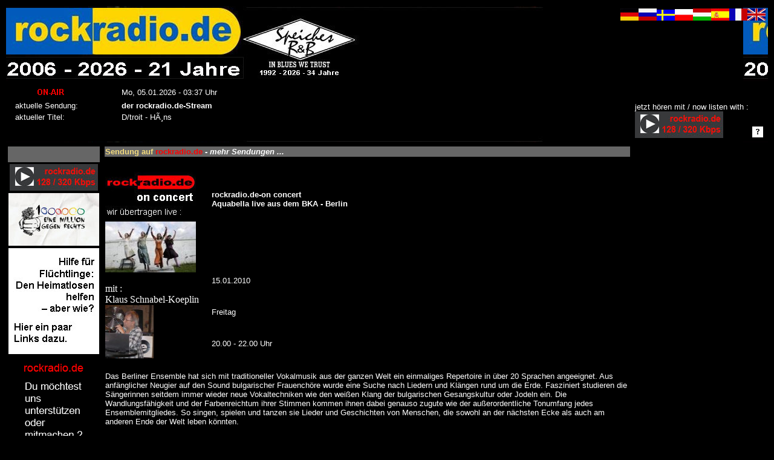

--- FILE ---
content_type: text/html
request_url: http://rockradio.de/rr_sendungen_info.php?auswahl_lfdnr=5461
body_size: 26333
content:
<html><head><title>rockradio.de</title><meta http-equiv='Content-Type' content='text/html; charset=iso-8859-1'><STYLE TYPE='text/css'> A {text-decoration: none } <STYLE TYPE='text/css'>	body {
	background-image:'images/rockradio_banner2.jpg');
	background-position: left left;
	background-repeat:no-repeat;
  }</STYLE></head><body text=#FFFFFF
  link=#FFFFFF
  vlink=#FFFFFF
  alink=#FFFFFF
  bgcolor=#000000><table width=100% border='0' ><tr valign='bottom' ><td background=images/rockradio_banner_xxjahre.jpg align='left' background-repeat:'no-repeat' ><table border='0' width=100%><tr height=115><td colspan=2 align='right'  valign='top'><a href='#' onmousedown=MM_openBrWindow('rr_text_fuer_startseite.php?flagge_bild=flagge_deutschland','','width=720,height=650,scrollbars=yes') style='text-decoration:none' title='deutsch / german' ><img src='images/flagge_deutschland_kl.jpg' title='deutsch / german' ></a><a href='#' onmousedown=MM_openBrWindow('rr_text_fuer_startseite.php?flagge_bild=flagge_russland','','width=720,height=650,scrollbars=yes') style='text-decoration:none' title='russisch / russian' ><img src='images/flagge_russland_kl.jpg' title='russisch / russian' ></a><a href='#' onmousedown=MM_openBrWindow('rr_text_fuer_startseite.php?flagge_bild=flagge_schweden','','width=720,height=650,scrollbars=yes') style='text-decoration:none' title='schweden / swedish' ><img src='images/flagge_schweden_kl.jpg' title='schweden / swedish' ></a><a href='#' onmousedown=MM_openBrWindow('rr_text_fuer_startseite.php?flagge_bild=flagge_polen','','width=720,height=650,scrollbars=yes') style='text-decoration:none' title='polnisch / polish' ><img src='images/flagge_polen_kl.jpg' title='polnisch / polish' ></a><a href='#' onmousedown=MM_openBrWindow('rr_text_fuer_startseite.php?flagge_bild=flagge_ungarn','','width=720,height=650,scrollbars=yes') style='text-decoration:none' title='ungarisch / hungarian' ><img src='images/flagge_ungarn_kl.jpg' title='ungarisch / hungarian' ></a><a href='#' onmousedown=MM_openBrWindow('rr_text_fuer_startseite.php?flagge_bild=flagge_spanien','','width=720,height=650,scrollbars=yes') style='text-decoration:none' title='spanisch / spain' ><img src='images/flagge_spanien_kl.jpg' title='spanisch / spain' ></a><a href='#' onmousedown=MM_openBrWindow('rr_text_fuer_startseite.php?flagge_bild=flagge_frankreich','','width=720,height=650,scrollbars=yes') style='text-decoration:none' title='französisch / french' ><img src='images/flagge_frankreich_kl.jpg' title='französisch / french' ></a><a href='#' onmousedown=MM_openBrWindow('rr_text_fuer_startseite.php?flagge_bild=flagge_england','','width=720,height=650,scrollbars=yes') style='text-decoration:none' title='englisch / english' ><img src='images/flagge_england_kl.jpg' title='englisch / english' ></a><tr height=60><td align='left' bgcolor='#000000' valign='bottom'><iframe src='rr_akt_sendung_und_akt_titel_anzeigen_neu.php' width='100%' height='100' frameborder='0' scrolling='no'></iframe></td><td align='right' valign='bottom'><table border='0' cellspacing='2' cellpadding='2' ><tr><td rowspan='2'><font size='2' face='Arial'>jetzt hören mit / now listen with :<br><a href=https://radio.rockradio.de target='_blank'><img src='images/rockradio-hoeren_neu_gr_128-320_kbps.jpg' title='rockradio.de &uuml;ber rr-eigenen Player h&ouml;ren : listen 128 / 320 Kbps' border=0></a>   
<!-- 
<a href="rockradio-de_online-player_tunein.php" target="_blank">
    <img src="images/rockradio-hoeren_neu_gr-tunein.jpg"  alt="rockradio.de hören / listen" title="rockradio.de über TuneIn hören / listen"" border=0>
   </a>
   
<a href="rockradio-de_online-player_radiode.php" target="_blank">
    <img src="images/rockradio-hoeren_neu_gr-radio_de.jpg"  alt="rockradio.de hören / listen" title="rockradio.de über radio.de hören / listen" border=0>
   </a>   
-->

</td><td valign='bottom'><a href='index1.php?name_der_seite=radio_hoeren_on_air' target='_blank'><img src='images/rr_hoeren_hilfe_klein.jpg' title='rockradio.de hören - Hilfe / Help !!!!!!' border='1'></a></td></tr></table></td></tr></table></td></tr></table><table width=90% border='0'>  <tr>    <td width=10%><script type='text/javascript'>function chat_info1(wintype)
{
 popUp=window.open(wintype,'chat_info1',
       'toolbar=0,location=0,directories=0,status=0,menubar=0,scrollbars=1,resizable=1,width=700,height=850,left=50,top=50');
  popUp.window.focus();
}</script><body bgcolor='#000000' text='#FFFFFF' link='#FFFFFF' vlink='#FFFFFF' alink='#FFFFFF' ><table border='0'>
  <tr>
   <td valign="bottom" align='left' bgcolor="#666666" height='26' width='150'><font color="#FFFFFF" size="2" face="Arial, Helvetica, sans-serif">
      </font></td>
  </tr>

  <tr>
    <td valign="bottom" align='center'>

<a href=https://radio.rockradio.de target='_blank'><img src='images/rockradio-hoeren_neu_gr_128-320_kbps.jpg' title='rockradio.de &uuml;ber rr-eigenen Player h&ouml;ren : listen 128 / 320 Kbps' border=0></a>    
	
	
	
   </td>
   </tr>
 
<!----
	<tr>
    <td valign="bottom" align='center'>
   <a href='#' onmousedown=MM_openBrWindow('hoerenknopf2_info.php','','width=550,height=500,scrollbars=no')>
	<img src='images/rr_button_flash_player.jpg' title='rockradio.de h&ouml;ren mit FlashPlayer' border='0' ></a>
</td>
   </tr>
 --->
 
 
	
	<tr>
    <td valign="bottom" align='center'>
    <a href="http://strom-wasser.de/eine-million-gegen-rechts/" target="_blank">
    <img src="images/1millionen_gegen_rechts.jpg"  alt="" border=0>
   </a></td>
   </tr>
 
   <tr>
    <td valign="bottom" align='center'>
    <a href="https://www.uno-fluechtlingshilfe.de/aktiv-werden/fluechtlingen-in-deutschland-helfen" target="_blank">
    <img src="images/hilfe_fuer_fluechtlinge.jpg"  alt="" border=0>
   </a></td>
   </tr>
   
  <tr>
    <td valign="bottom" align='center'>
    <a href="index1.php?name_der_seite=ueber_uns" target="_parent">
    <img src="images/rr_mitmachen.gif"  alt="" border=0>
   </a></td>
   </tr>


      <tr>
    <td valign="bottom"><hr size=1></td>
   </tr>
   
  <tr>
   <td valign="bottom" align='left' bgcolor="#666666"><font color="#FFFFFF" size="2" face="Arial, Helvetica, sans-serif">
   <a href='index1.php?name_der_seite=start' target='_parent'><font color='#FFFFFF'>Home</a>   </font></td>
  </tr>

  <tr>
    <td valign="bottom">&nbsp;</td>
  </tr>

  <tr>
    <td valign="bottom" align='center'<font color='#FFFFFF' size='2' face='Arial, Helvetica, sans-serif'>
    </td>
  </tr>
  
  <tr><td valign='bottom' bgcolor='#666666'><strong>
         <font color='#FFFFFF' size='2' face='Arial, Helvetica, sans-serif'>
         <a href='index1.php?name_der_seite=rr_10jahrerr_uebersicht.php' target='_parent'><font color='#FFFFFF'>History</a></font></strong></td></tr> 
   <tr>
    <td height="1" valign="bottom">&nbsp;</td>
  </tr>
  
  <tr><td valign='bottom' bgcolor='#666666'><strong>
         <font color='#FFFFFF' size='2' face='Arial, Helvetica, sans-serif'>
         <a href='index1.php?name_der_seite=radio_hoeren_on_air' target='_parent'><font color='#FFFFFF'>Radio h&ouml;ren</a></font></strong></td></tr>


  <tr>
    <td height="1" valign="bottom">&nbsp;</td>
  </tr>

  <tr>
    <td valign="bottom" bgcolor="#666666"><font size="2" face="Arial, Helvetica, sans-serif">
   <a href='index1.php?name_der_seite=moderatoren' target='_parent'><font color='#FFFFFF'>Moderatoren</a>   </font></strong></td>
  </tr>
  <tr>

   <tr>
    <td valign="bottom" bgcolor="#666666"><font size="2" face="Arial, Helvetica, sans-serif">
   <a href='index1.php?name_der_seite=sendung_zeitplan' target='_parent'><font color='#FFFFFF'>Sendeschema</a>   </font></strong></td>
  </tr>
  <tr>
    <td valign="bottom" bgcolor="#666666"><font size="2" face="Arial, Helvetica, sans-serif">
   <a href='index_sendungen.php?komme_von=startseite' target='_self'><font color='#FFFFFF'>Sendungen</a>   </font></strong></td>
  </tr>

  <tr>
    <td valign="bottom" bgcolor="#666666"><font size="2" face="Arial, Helvetica, sans-serif">
   <a href='index1.php?name_der_seite=rr_sendung_gespielte_titel_pro_sendung' target='_parent'><font color='#FFFFFF'>Titellisten</a>   </font></strong></td>
  </tr>

  <tr>
    <td valign="bottom" bgcolor="#666666"><font size="2" face="Arial, Helvetica, sans-serif">
   <a href='index1.php?name_der_seite=rr_wiederholungen.php' target='_parent'><font color='#FFFFFF'>Interviews<br>zum NachH&ouml;ren<br>und<br>Videos<br>zum NachSehen</a>   </font></strong></td>
  </tr>
	
  <tr>
  <td valign="bottom" bgcolor="#666666"><font size="2" face="Arial, Helvetica, sans-serif">
   <a href='index1.php?name_der_seite=rr_wir_waren_zu_gast_bei_rr.php' target='_parent'><font color='#FFFFFF'>Wir waren schon<br>zu Gast<br>bei rockradio.de</a>   </font></strong></td>
  </tr>
<!--
   <tr>
    <td valign="bottom" bgcolor="#666666"><font size="2" face="Arial, Helvetica, sans-serif">
   <a href='index1.php?name_der_seite=tv_rockradio.de' target='_self'><font color='#FFFFFF'>TV.rockradio.de</a>   </font></strong></td>
  </tr>
-->

  <tr>
    <td height="1" valign="bottom">&nbsp;</td>
  </tr>

 <!----
   <tr>
    <td valign="bottom" bgcolor="#666666"><font size="2" face="Arial, Helvetica, sans-serif">
   <a href='index1.php?name_der_seite=lange_nicht_gehoert' target='_parent'><font color='#FFFFFF'>Lange nicht geh&ouml;rt</a>   </font></strong></td>
  </tr>
-->  
   <tr>
    <td valign="bottom" bgcolor="#666666"><font size="2" face="Arial, Helvetica, sans-serif">
   <a href='index1.php?name_der_seite=cd_archiv' target='_parent'><font color='#FFFFFF'>CD-Archiv</a>   </font></strong></td>
  </tr>

   <tr>
    <td valign="bottom" bgcolor="#666666"><font size="2" face="Arial, Helvetica, sans-serif">
   <a href='index1.php?name_der_seite=cd_rezensionen' target='_parent'><font color='#FFFFFF'>CD-Rezensionen</a>   </font></strong></td>
  </tr>

   <tr>
   <td valign="bottom" bgcolor="#666666"><font color="#FFFFFF" size="2" face="Arial, Helvetica, sans-serif">
   <a href='index1.php?name_der_seite=jingles' target='_parent'><font color='#FFFFFF'>Jingle</a>   </font></strong></td>

  </tr>

  <tr>
    <td height="1" valign="bottom">&nbsp;</td>
  </tr>

<!--
 <tr>
    <td valign="bottom" bgcolor="#666666"><font size="2" face="Arial, Helvetica, sans-serif">
   <a href='index_newsletter.php' target='_self'>Newsletter</a>    </font></strong></td>
  </tr>

 <tr>
    <td valign="bottom" bgcolor="#666666"><font size="2" face="Arial, Helvetica, sans-serif">
   <a href='index_newsletter.php?name_der_seite=nl_bestellen&auswahl_menuelfdnr=0' target='_self'><font color='#FFFFFF'>Newsletter bestellen</a>    </font></strong></td>
  </tr>
-->

<!--
 <tr>
    <td valign="bottom" bgcolor="#666666"><font size="2" face="Arial, Helvetica, sans-serif">
   <a href='http://www.welovethblues.com/wbb2/index.php' target='_blank'><font color='#FFFFFF'>Forum</a>    </font></strong></td>
  </tr>
 -->

 <!----
 
  <tr>
    <td valign="bottom" bgcolor="#666666"><font size="2" face="Arial, Helvetica, sans-serif">
    <a href='index1.php?name_der_seite=gaestebuch' target='_parent'><font color='#FFFFFF'>G&auml;stebuch</a>    </font></strong></td>
  </tr>
--->

<tr><td valign='bottom' bgcolor='#666666'><font size='2' face='Arial, Helvetica, sans-serif'><a href='javascript:chat_info1("http://www.rockradio.de/discordchat_g.html")'><font color='#FFFFFF'>Chat</a>     </font></strong></td>  </tr>

<!--
  <tr>
    <td valign="bottom" bgcolor="#666666"><font size="2" face="Arial, Helvetica, sans-serif">
    <a href='index1.php?name_der_seite=rr_fotoalbum.php' target='_parent'><font color='#FFFFFF'>Fotoalbum</a>    </font></strong></td>
  </tr>
-->
    <tr>
    <td valign="bottom">&nbsp;</td>
  </tr>
<!----
  <tr>
    <td valign="bottom" bgcolor="#666666"><font size="2" face="Arial, Helvetica, sans-serif">
    <a href='index1.php?name_der_seite=rr_unsere-hoerer.php' target='_parent'><font color='#FFFFFF'>unsere H&ouml;rer</a>     </font></strong></td>
  </tr>

    <tr>
    <td valign="bottom">&nbsp;</td>
  </tr>
---->

  <tr>
    <td valign="bottom" bgcolor="#666666"><font size="2" face="Arial, Helvetica, sans-serif">
    <a href='index1.php?name_der_seite=partner' target='_parent'><font color='#FFFFFF'>Partner</a>     </font></strong></td>
  </tr>

  <tr>
    <td valign="bottom">&nbsp;</td>
  </tr>

 <tr>
    <td valign="bottom" bgcolor="#666666"><font size="2" face="Arial, Helvetica, sans-serif">
    <a href='index1.php?name_der_seite=verlinke_uns' target='_parent'><font color='#FFFFFF'>Verlinke uns</a>    </font></strong></td>
  </tr>
  <tr>
    <td valign="bottom">&nbsp;</td>
  </tr>


  <tr>
    <td valign="bottom" bgcolor="#666666"><font size="2" face="Arial, Helvetica, sans-serif">
    <a href='index1.php?name_der_seite=shop_div' target='_parent'><font color='#FFFFFF'>RockShop</a>     </font></strong></td>
  </tr>

  <tr>
    <td valign="bottom">&nbsp;</td>
  </tr>
<!-----
  <tr>
    <td valign="bottom" bgcolor="#666666"><font size="2" face="Arial, Helvetica, sans-serif">
    <a href='index1.php?name_der_seite=interviews' target='_parent'><font color='#FFFFFF'>Interviews</a>     </font></strong></td>
  </tr>
--->
  <tr>
    <td valign="bottom" bgcolor="#666666"><font size="2" face="Arial, Helvetica, sans-serif">
    <a href='index1.php?name_der_seite=veranstaltungen' target='_parent'><font color='#FFFFFF'>Veranstaltungen</a>     </font></strong></td>
  </tr>
    <tr>
    <td valign="bottom" bgcolor="#666666"><font size="2" face="Arial, Helvetica, sans-serif">
    <a href='index1.php?name_der_seite=veranstaltungen_praesentation' target='_parent'><font color='#FFFFFF'>Veranstaltungen<br>die wir pr&auml;sentieren</a>     </font></strong></td>
  </tr>
  <tr>
    <td valign="bottom" bgcolor="#666666"><font size="2" face="Arial, Helvetica, sans-serif">
   <a href='index1.php?name_der_seite=news' target='_parent'><font color='#FFFFFF'>News</a>    </font></strong></td>
  </tr>
  <tr>
    <td valign="bottom" bgcolor="#666666"><font size="2" face="Arial, Helvetica, sans-serif">
   <a href='index_links.php' target='_self'><font color='#FFFFFF'>Links</a>    </font></strong></td>
  </tr>
  <tr>
    <td valign="bottom" bgcolor="#666666"><font size="2" face="Arial, Helvetica, sans-serif">
    <a href='index1.php?name_der_seite=download' target='_parent'><font color='#FFFFFF'>Download</a>    </font></strong></td>
  </tr>
  <tr>
    <td valign="bottom">&nbsp;</td>
  </tr>

  <tr>
    <td valign="bottom">&nbsp;</td>
  </tr>

 <tr>
    <td valign="bottom" bgcolor="#666666"><font size="2" face="Arial, Helvetica, sans-serif">
    <a href='index1.php?name_der_seite=presse' target='_parent'><font color='#FFFFFF'>Presse</a>    </font></strong></td>
  </tr>

  </tr>
  <tr>
    <td valign="bottom">&nbsp;</td>
  </tr>

 <tr>
    <td valign="bottom" bgcolor="#666666"><font size="2" face="Arial, Helvetica, sans-serif">
    <a href='index1.php?name_der_seite=kontakt' target='_parent'><font color='#FFFFFF'>Kontakt / Team</a>    </font></strong></td>
  </tr>

  <tr>
    <td valign="bottom" bgcolor="#666666"><font size="2" face="Arial, Helvetica, sans-serif">
    <a href='index1.php?name_der_seite=ueber_uns' target='_parent'><font color='#FFFFFF'>&Uuml;ber uns</a>    </font></strong></td>
  </tr>

  <tr>
    <td valign="bottom" bgcolor="#666666"><font size="2" face="Arial, Helvetica, sans-serif">
    <a href='index1.php?name_der_seite=uebersicht' target='_parent'><font color='#FFFFFF'>&Uuml;bersicht</a>    </font></strong></td>
  </tr>
  <tr>
    <td valign="bottom">&nbsp;</td>
  </tr>
  <tr>
    <td valign="bottom" bgcolor="#666666"><font size="2" face="Arial, Helvetica, sans-serif">
    <a href='index1.php?name_der_seite=impressum' target='_parent'><font color='#FFFFFF'>Impressum</a>   </font></strong></td>
  </tr>
  <tr>
    <tr>
    <td valign="bottom" bgcolor="#666666"><font size="2" face="Arial, Helvetica, sans-serif">
    <a href='index1.php?name_der_seite=rr_datenschutz' target='_parent'><font color='#FFFFFF'>Datenschutz</a>   </font></strong></td>
  </tr>
  <tr>
    <td valign="bottom">&nbsp;</td>
  </tr>
  <tr>
    <td valign="bottom" bgcolor="#666666"><font size="2" face="Arial, Helvetica, sans-serif">
    <a href="rr_intern_anmelden.php" target="_blank"><font color='#FFFFFF'>intern</a>
   </font></strong></td>
  </tr>

   <tr>
    <td valign="bottom">&nbsp;</td>
   </tr>
   
   <tr>
    <td valign="bottom" align='center'>
    <a href="https://www.youtube.com/c/dasrockradio" target="_blank">
    <img src="images/youtube_rr_110.jpg"  alt="rockradio.de Videos in YouTube" title='rockradio.de Videos in YouTube' border=0>
   </a></td>
   </tr>
  
   <tr>
    <td valign="bottom">&nbsp;</td>
   </tr>

   <tr>
    <td valign="bottom" align='center'>
    <a href="https://www.youtube.com/channel/UC0AJ4RgEN3iTZ7jSFThtKTA" target="_blank">
    <img src="images/youtube_zappanale_110.jpg"  alt="Zappanale Konzerte von rockradio.de-Live&uuml;bertragungen Videos in YouTube" title='Zappanale Konzerte von rockradio.de-Live&uuml;bertragungen Videos in YouTube' border=0>
   </a></td>
   </tr>

   <tr>
    <td valign="bottom">&nbsp;</td>
   </tr>



   <tr>
    <td valign="bottom" align='center'>
    <a href="https://bsky.app/profile/rockradio-de.bsky.social" target="_blank">
    <img src="images/logo_bluesky.jpg"  alt="rockradio.de auf BlueSky" title='rockradio.de auf BlueSky' border=0>
   &nbsp;BlueSky
   </a></td>
   </tr>

   <tr>
    <td valign="bottom">&nbsp;</td>
   </tr>

   <tr>
    <td valign="bottom" align='center'>
    <a href="http://www.facebook.com/pages/Rockradiode/274981331012?ref=ts" target="_blank">
    <img src="images/rr_facebook_110.png"  alt="" border=0>
   </a></td>
   </tr>

<tr>
    <td valign="bottom" align='center'>
 
	<a href="https://www.instagram.com/rockradio.de/" target="_blank">
    <img src="images/instagram.jpg"  alt="" border=0>
   </a></td>
   </tr>


   <tr>
    <td valign="bottom">&nbsp;</td>
   </tr>

 <!----
  <tr>
    <td valign="bottom" align='center'>
    <a href="http://rockradio.podspot.de/rss" target="_blank">
    <img src="images/badge-podcast_110.jpg"  alt="" border=0>
   </a></td>
   </tr>


   <tr>
    <td valign="bottom">&nbsp;</td>
   </tr>
----->

   <tr>
    <td valign="bottom" align='center'>
    <a href="https://www.xing.com/companies/rockradio.de" target="_blank"><img src="http://www.xing.com/img/xing/xe/corporate_pages/cp_button.png" width="98" height="23" border="0"
title="Rockradio.de" alt="Rockradio.de" /></a>
</td>
   </tr>

   <tr>
    <td valign="bottom">&nbsp;</td>
   </tr>

   <tr>
    <td valign="bottom" align='center'>
    <font size="2" face="Arial, Helvetica, sans-serif">
    Wir streamen<br>unser Radio mit<br>
    <a href="http://www.mairlist.com/de/" target="_blank">
    <img src="images/mairlist_110.jpg"  alt="" border=0>
   </a></td>
   </tr>


  <tr>
    <td valign="bottom">&nbsp;</td>
   </tr>

   <tr>
    <td valign="bottom" align='center'>
    <font size="2" face="Arial, Helvetica, sans-serif">
    unsere Banner<br>werden gedruckt von <br>
    <a href="http://justbig.de/" target="_blank">
    <img src="images/just_big_110.jpg"  alt="" border=0>
   </a></td>
   </tr>

  </table>
</body>
</html></td>  <td align='left' valign='top'><table width=90% border='0'>  <tr>    <td colspan=2 bgcolor='#666666'> <div align=left'>    <font color=#F3DB7D size='2' face=Arial><strong>Sendung auf <strong><font color='#FF0000'><strong>rockradio.de</strong><font color=#FFFFFF><a href='index1.php?name_der_seite=news_sendung' target='_self'> - <i> mehr Sendungen ...</i></a></a></strong></font></div>  </tr>  <tr>    <td>&nbsp;</td>  </tr>  <tr>    <td width=20% rowspan='5' align='left' valign='top'><a href=http://www.aquabella.net/ target='_blank'><img src='images/rockradio.de_on-concert.jpg' border=0<a href=http://www.aquabella.net/ target='_blank'><img src='images/aquabella.jpg' border=0<font size=2
           face=Arial><br><br>mit : <br>Klaus Schnabel-Koeplin<br><img src='images/ksk_14-10-2014_speiche_150.jpg' width='80' height='88' title='Klaus Schnabel-Koeplin'></td>    <td width=80% ><font size=2
           face=Arial><b>rockradio.de-on concert<br>Aquabella live aus dem BKA - Berlin</b></td>  </tr>  <tr>    <td>&nbsp;</td>  </tr>  <tr>    <td><font size=2
           face=Arial>15.01.2010</td>  </tr>  <tr>    <td><font size=2
           face=Arial>Freitag</td>  </tr>  <tr>    <td><font size=2
           face=Arial>20.00 - 22.00 Uhr</td>  </tr>  <tr>    <td colspan=2><br><font size=2
           face=Arial>Das Berliner Ensemble hat sich mit traditioneller Vokalmusik aus der ganzen Welt ein einmaliges Repertoire in über 20 Sprachen angeeignet. Aus anfänglicher Neugier auf den Sound bulgarischer Frauenchöre wurde eine Suche nach Liedern und Klängen rund um die Erde. Fasziniert studieren die Sängerinnen seitdem immer wieder neue Vokaltechniken wie den weißen Klang der bulgarischen Gesangskultur oder Jodeln ein. Die Wandlungsfähigkeit und der Farbenreichtum ihrer Stimmen kommen ihnen dabei genauso zugute wie der außerordentliche Tonumfang jedes Ensemblemitgliedes. So singen, spielen und tanzen sie Lieder und Geschichten von Menschen, die sowohl an der nächsten Ecke als auch am anderen Ende der Welt leben könnten.</td>  </tr>  <tr>    <td colspan=2><br><font size=2
           face=Arial><a href=http://www.aquabella.net/ target='_blank'><i>Link zur Sendung : http://www.aquabella.net/</i></a></td>  </tr>  <tr>    <td colspan=2><font size=2
           face=Arial>&nbsp</td>  </tr></table>  </td>  </tr></table><br><script type='text/javascript'>function webcam_info1(wintype)
{
 popUp=window.open(wintype,'webcam_info1',
       'toolbar=0,location=0,directories=0,status=0,menubar=0,scrollbars=1,resizable=1,width=800,height=650,left=50,top=50');
  popUp.window.focus();
}</script><table width="90%" border="0">
  <tr>
    <td><hr size="1"></td>
  </tr>
  <tr>
    <td><div align="center"><font color="#FF0000" size="2" face="Arial, Helvetica, sans-serif">
        <strong><a href="http://www.rockradio.de" target="_self">rockradio.de</a></strong></font></div></td>
  </tr>
  
  <tr>
    <td><div align="center"><font size="1" face="Arial, Helvetica, sans-serif">
                 [ <a href='index1.php?name_der_seite=rr_10jahrerr_uebersicht.php' target="_self">History</a> ]                 
   </tr>
  <tr>
    <td><div align="center"><font size="1" face="Arial, Helvetica, sans-serif">
                 [ <a href='index1.php?name_der_seite=start' target="_self">Home</a> |
                 <a href='index1.php?name_der_seite=radio_hoeren_on_air' target="_self">Radio h&ouml;ren</a> |
                 <a href='index1.php?name_der_seite=sendung_zeitplan' target="_self">Sendeschema</a> |
                 <a href='index_sendungen.php' target="_self">Sendungen</a> |
                 <a href='index1.php?name_der_seite=rr_sendung_gespielte_titel_pro_sendung' target="_self">Titellisten</a> ]
   </tr>
    <tr>
    <td><div align="center"><font size="1" face="Arial, Helvetica, sans-serif">
		[ <a href='index1.php?name_der_seite=rr_wiederholungen.php' target="_self">Interviews zum NachH&ouml;ren und Videos zum NachSehen</a> ]</font></div></td>
   </tr>

 <tr>
    <td><div align="center"><font size="1" face="Arial, Helvetica, sans-serif">
                 [ <a href='index1.php?name_der_seite=cd_archiv' target="_self">CD-Archiv</a> |
				 <a href='index1.php?name_der_seite=cd_rezensionen' target="_self">CD-Rezensionen</a> |
                 <a href='index1.php?name_der_seite=jingles' target="_self">Jingle</a> ]</font></div></td>
   </tr>


  <tr>

   <td><div align="center"><font size="1" face="Arial, Helvetica, sans-serif">
[ <a href='http://rockradio.de/chat1/rockradiochat.html' target="_blank">Chat</a> ]</font></div></td>
  </tr>

   <tr>
    <td><div align="center"><font size="1" face="Arial, Helvetica, sans-serif">
                 [<a href='index1.php?name_der_seite=partner' target="_self">Partner</a> |
                 <a href='index1.php?name_der_seite=shop_div' target="_self">RockShop</a> ]</font></div></td>
   </tr>
  <tr>
    <td><div align="center"><font size="1" face="Arial, Helvetica, sans-serif">
                 [ <a href='index1.php?name_der_seite=veranstaltungen' target="_self">Veranstaltungen</a> |
                 <a href='index1.php?name_der_seite=news' target="_self">News</a> |
                 <a href='index_links.php' target="_self">Links</a> ]</font></div></td>
  </tr>
  <tr>
    <td><div align="center"><font size="1" face="Arial, Helvetica, sans-serif">
                 [ <a href='index1.php?name_der_seite=download' target="_self">Download</a> |
                 <a href='index1.php?name_der_seite=verlinke_uns' target="_self">Verlinke uns</a> |
                 <a href='index1.php?name_der_seite=presse' target="_self">Presse</a> |
                 <a href='index1.php?name_der_seite=kontakt' target="_self">Kontakt / Team</a> |
                 <a href='index1.php?name_der_seite=ueber_uns' target="_self">&Uuml;ber uns</a> |
                 <a href='index1.php?name_der_seite=uebersicht' target="_self">&Uuml;bersicht</a> |
                 <a href='index1.php?name_der_seite=impressum' target="_self">Impressum</a> |
                 <a href="rr_intern_anmelden.php" target="_blank">Intern</a> ]</font></div></td>
  </tr>
  <tr>
    <td><div align="center"><a href="mailto:info@rockradio.de"><font size="1" face="Arial, Helvetica, sans-serif">info@rockradio.de</font></a></div></td>
  </tr>
  <tr>
    <td><div align="center"><font size="1" face="Arial, Helvetica, sans-serif">2004, 2005, 2006, 2007, 2008, 2009, 2010,<br>2011, 2012, 2013, 2014, 2015, 2016, 2017, 2018, 2019, 2020,<br>2021, 2022, 2023, 2024, 2025, 2026</font></div></td>
  </tr>
</table>





--- FILE ---
content_type: text/html
request_url: http://rockradio.de/rr_akt_sendung_und_akt_titel_anzeigen_neu.php
body_size: 1200
content:
<html><head><meta http-equiv='refresh' content='30' >  <title></title></head><body><body text=#FFFFFF
    link=#FFFFFF
    vlink=#FFFFFF
    alink=#FFFFFF
    bgcolor=#000000><table align='center' border='0' width='100%'><tr><td align='left' width='25%'><a href='index1.php?name_der_seite=radio_hoeren_on_air' target='_parent'><img src='images/on-air5.gif' ></a></td><td align='left'><font size=2 face=Arial>Mo, 05.01.2026 - 03:37 Uhr<br></td></tr><tr><td align='left'><font size=2 face=Arial>aktuelle Sendung:</td><td align='left'><font size=2 face=Arial><a href=index_sendungen.php?auswahl_menuelfdnr=&titel1=akt.Sendungen%20anzeigen target='_parent' style='text-decoration:none' title='Das beste Nonstop: S�mtliche Sparten des Rock, Blues, Liedermacher, Neuheiten,Newcomer, 
Album der Woche, 
ausgefallenes, News Trends und Tipps 
...absolut chartschrottfrei ohne viel Jinglefeuerwerk oder Standardgelaabere.
Und nicht erschrecken ! Ab und zu auch mal moderiert.'  ><strong>der rockradio.de-Stream</strong></a></td></tr><tr><td align='left'><font size=2 face=Arial>aktueller Titel:</td><td align='left'><font size=2 face=Arial>D/troit - Høns</td></tr></table>